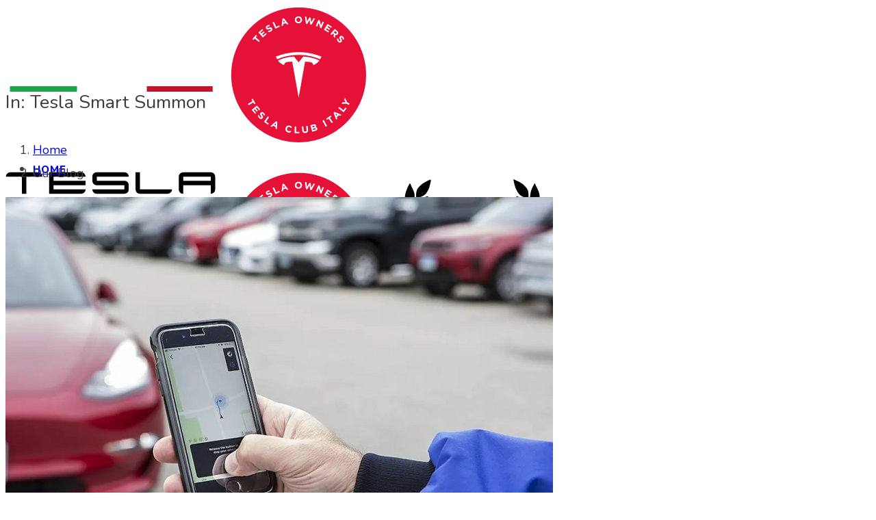

--- FILE ---
content_type: text/html; charset=UTF-8
request_url: https://www.teslaclub.it/tag/tesla-smart-summon
body_size: 13201
content:
<!doctype html>
<html lang="it-IT">

<head>
	<meta charset="UTF-8">
	<meta name="viewport" content="width=device-width, initial-scale=1.0">
	<link rel="pingback" href="https://www.teslaclub.it/xmlrpc.php" />
	<meta name='robots' content='index, follow, max-image-preview:large, max-snippet:-1, max-video-preview:-1' />
	<style>img:is([sizes="auto" i], [sizes^="auto," i]) { contain-intrinsic-size: 3000px 1500px }</style>
	
	<!-- This site is optimized with the Yoast SEO plugin v26.3 - https://yoast.com/wordpress/plugins/seo/ -->
	<title>Tesla Smart Summon Archives - Tesla Club Italy</title>
	<link rel="canonical" href="https://www.teslaclub.it/tag/tesla-smart-summon" />
	<meta property="og:locale" content="it_IT" />
	<meta property="og:type" content="article" />
	<meta property="og:title" content="Tesla Smart Summon Archives - Tesla Club Italy" />
	<meta property="og:url" content="https://www.teslaclub.it/tag/tesla-smart-summon" />
	<meta property="og:site_name" content="Tesla Club Italy" />
	<meta property="og:image" content="https://www.teslaclub.it/wp-content/uploads/2021/06/foto2TR21_teslaclubitaly..jpg" />
	<meta property="og:image:width" content="1200" />
	<meta property="og:image:height" content="800" />
	<meta property="og:image:type" content="image/jpeg" />
	<meta name="twitter:card" content="summary_large_image" />
	<meta name="twitter:site" content="@TeslaClubItaly" />
	<script type="application/ld+json" class="yoast-schema-graph">{"@context":"https://schema.org","@graph":[{"@type":"CollectionPage","@id":"https://www.teslaclub.it/tag/tesla-smart-summon","url":"https://www.teslaclub.it/tag/tesla-smart-summon","name":"Tesla Smart Summon Archives - Tesla Club Italy","isPartOf":{"@id":"https://www.teslaclub.it/#website"},"primaryImageOfPage":{"@id":"https://www.teslaclub.it/tag/tesla-smart-summon#primaryimage"},"image":{"@id":"https://www.teslaclub.it/tag/tesla-smart-summon#primaryimage"},"thumbnailUrl":"https://www.teslaclub.it/wp-content/uploads/2020/03/funzionalità-tesla-smart-summon-e-reverse-summon-1.jpg","breadcrumb":{"@id":"https://www.teslaclub.it/tag/tesla-smart-summon#breadcrumb"},"inLanguage":"it-IT"},{"@type":"ImageObject","inLanguage":"it-IT","@id":"https://www.teslaclub.it/tag/tesla-smart-summon#primaryimage","url":"https://www.teslaclub.it/wp-content/uploads/2020/03/funzionalità-tesla-smart-summon-e-reverse-summon-1.jpg","contentUrl":"https://www.teslaclub.it/wp-content/uploads/2020/03/funzionalità-tesla-smart-summon-e-reverse-summon-1.jpg","width":800,"height":526},{"@type":"BreadcrumbList","@id":"https://www.teslaclub.it/tag/tesla-smart-summon#breadcrumb","itemListElement":[{"@type":"ListItem","position":1,"name":"Home","item":"https://www.teslaclub.it/"},{"@type":"ListItem","position":2,"name":"Tesla Smart Summon"}]},{"@type":"WebSite","@id":"https://www.teslaclub.it/#website","url":"https://www.teslaclub.it/","name":"Tesla Club Italy","description":"Il 1° Club Tesla italiano","potentialAction":[{"@type":"SearchAction","target":{"@type":"EntryPoint","urlTemplate":"https://www.teslaclub.it/?s={search_term_string}"},"query-input":{"@type":"PropertyValueSpecification","valueRequired":true,"valueName":"search_term_string"}}],"inLanguage":"it-IT"}]}</script>
	<!-- / Yoast SEO plugin. -->


<link rel='dns-prefetch' href='//fonts.googleapis.com' />
<link rel="alternate" type="application/rss+xml" title="Tesla Club Italy &raquo; Feed" href="https://www.teslaclub.it/feed" />
<link rel="alternate" type="application/rss+xml" title="Tesla Club Italy &raquo; Feed dei commenti" href="https://www.teslaclub.it/comments/feed" />
<link rel="alternate" type="application/rss+xml" title="Tesla Club Italy &raquo; Tesla Smart Summon Feed del tag" href="https://www.teslaclub.it/tag/tesla-smart-summon/feed" />
<script type="text/javascript">
/* <![CDATA[ */
window._wpemojiSettings = {"baseUrl":"https:\/\/s.w.org\/images\/core\/emoji\/16.0.1\/72x72\/","ext":".png","svgUrl":"https:\/\/s.w.org\/images\/core\/emoji\/16.0.1\/svg\/","svgExt":".svg","source":{"concatemoji":"https:\/\/www.teslaclub.it\/wp-includes\/js\/wp-emoji-release.min.js?ver=6.8.3"}};
/*! This file is auto-generated */
!function(s,n){var o,i,e;function c(e){try{var t={supportTests:e,timestamp:(new Date).valueOf()};sessionStorage.setItem(o,JSON.stringify(t))}catch(e){}}function p(e,t,n){e.clearRect(0,0,e.canvas.width,e.canvas.height),e.fillText(t,0,0);var t=new Uint32Array(e.getImageData(0,0,e.canvas.width,e.canvas.height).data),a=(e.clearRect(0,0,e.canvas.width,e.canvas.height),e.fillText(n,0,0),new Uint32Array(e.getImageData(0,0,e.canvas.width,e.canvas.height).data));return t.every(function(e,t){return e===a[t]})}function u(e,t){e.clearRect(0,0,e.canvas.width,e.canvas.height),e.fillText(t,0,0);for(var n=e.getImageData(16,16,1,1),a=0;a<n.data.length;a++)if(0!==n.data[a])return!1;return!0}function f(e,t,n,a){switch(t){case"flag":return n(e,"\ud83c\udff3\ufe0f\u200d\u26a7\ufe0f","\ud83c\udff3\ufe0f\u200b\u26a7\ufe0f")?!1:!n(e,"\ud83c\udde8\ud83c\uddf6","\ud83c\udde8\u200b\ud83c\uddf6")&&!n(e,"\ud83c\udff4\udb40\udc67\udb40\udc62\udb40\udc65\udb40\udc6e\udb40\udc67\udb40\udc7f","\ud83c\udff4\u200b\udb40\udc67\u200b\udb40\udc62\u200b\udb40\udc65\u200b\udb40\udc6e\u200b\udb40\udc67\u200b\udb40\udc7f");case"emoji":return!a(e,"\ud83e\udedf")}return!1}function g(e,t,n,a){var r="undefined"!=typeof WorkerGlobalScope&&self instanceof WorkerGlobalScope?new OffscreenCanvas(300,150):s.createElement("canvas"),o=r.getContext("2d",{willReadFrequently:!0}),i=(o.textBaseline="top",o.font="600 32px Arial",{});return e.forEach(function(e){i[e]=t(o,e,n,a)}),i}function t(e){var t=s.createElement("script");t.src=e,t.defer=!0,s.head.appendChild(t)}"undefined"!=typeof Promise&&(o="wpEmojiSettingsSupports",i=["flag","emoji"],n.supports={everything:!0,everythingExceptFlag:!0},e=new Promise(function(e){s.addEventListener("DOMContentLoaded",e,{once:!0})}),new Promise(function(t){var n=function(){try{var e=JSON.parse(sessionStorage.getItem(o));if("object"==typeof e&&"number"==typeof e.timestamp&&(new Date).valueOf()<e.timestamp+604800&&"object"==typeof e.supportTests)return e.supportTests}catch(e){}return null}();if(!n){if("undefined"!=typeof Worker&&"undefined"!=typeof OffscreenCanvas&&"undefined"!=typeof URL&&URL.createObjectURL&&"undefined"!=typeof Blob)try{var e="postMessage("+g.toString()+"("+[JSON.stringify(i),f.toString(),p.toString(),u.toString()].join(",")+"));",a=new Blob([e],{type:"text/javascript"}),r=new Worker(URL.createObjectURL(a),{name:"wpTestEmojiSupports"});return void(r.onmessage=function(e){c(n=e.data),r.terminate(),t(n)})}catch(e){}c(n=g(i,f,p,u))}t(n)}).then(function(e){for(var t in e)n.supports[t]=e[t],n.supports.everything=n.supports.everything&&n.supports[t],"flag"!==t&&(n.supports.everythingExceptFlag=n.supports.everythingExceptFlag&&n.supports[t]);n.supports.everythingExceptFlag=n.supports.everythingExceptFlag&&!n.supports.flag,n.DOMReady=!1,n.readyCallback=function(){n.DOMReady=!0}}).then(function(){return e}).then(function(){var e;n.supports.everything||(n.readyCallback(),(e=n.source||{}).concatemoji?t(e.concatemoji):e.wpemoji&&e.twemoji&&(t(e.twemoji),t(e.wpemoji)))}))}((window,document),window._wpemojiSettings);
/* ]]> */
</script>
<style id='wp-emoji-styles-inline-css' type='text/css'>

	img.wp-smiley, img.emoji {
		display: inline !important;
		border: none !important;
		box-shadow: none !important;
		height: 1em !important;
		width: 1em !important;
		margin: 0 0.07em !important;
		vertical-align: -0.1em !important;
		background: none !important;
		padding: 0 !important;
	}
</style>
<link rel='stylesheet' id='wp-block-library-css' href='https://www.teslaclub.it/wp-includes/css/dist/block-library/style.min.css?ver=6.8.3' type='text/css' media='all' />
<style id='classic-theme-styles-inline-css' type='text/css'>
/*! This file is auto-generated */
.wp-block-button__link{color:#fff;background-color:#32373c;border-radius:9999px;box-shadow:none;text-decoration:none;padding:calc(.667em + 2px) calc(1.333em + 2px);font-size:1.125em}.wp-block-file__button{background:#32373c;color:#fff;text-decoration:none}
</style>
<style id='global-styles-inline-css' type='text/css'>
:root{--wp--preset--aspect-ratio--square: 1;--wp--preset--aspect-ratio--4-3: 4/3;--wp--preset--aspect-ratio--3-4: 3/4;--wp--preset--aspect-ratio--3-2: 3/2;--wp--preset--aspect-ratio--2-3: 2/3;--wp--preset--aspect-ratio--16-9: 16/9;--wp--preset--aspect-ratio--9-16: 9/16;--wp--preset--color--black: #000000;--wp--preset--color--cyan-bluish-gray: #abb8c3;--wp--preset--color--white: #ffffff;--wp--preset--color--pale-pink: #f78da7;--wp--preset--color--vivid-red: #cf2e2e;--wp--preset--color--luminous-vivid-orange: #ff6900;--wp--preset--color--luminous-vivid-amber: #fcb900;--wp--preset--color--light-green-cyan: #7bdcb5;--wp--preset--color--vivid-green-cyan: #00d084;--wp--preset--color--pale-cyan-blue: #8ed1fc;--wp--preset--color--vivid-cyan-blue: #0693e3;--wp--preset--color--vivid-purple: #9b51e0;--wp--preset--gradient--vivid-cyan-blue-to-vivid-purple: linear-gradient(135deg,rgba(6,147,227,1) 0%,rgb(155,81,224) 100%);--wp--preset--gradient--light-green-cyan-to-vivid-green-cyan: linear-gradient(135deg,rgb(122,220,180) 0%,rgb(0,208,130) 100%);--wp--preset--gradient--luminous-vivid-amber-to-luminous-vivid-orange: linear-gradient(135deg,rgba(252,185,0,1) 0%,rgba(255,105,0,1) 100%);--wp--preset--gradient--luminous-vivid-orange-to-vivid-red: linear-gradient(135deg,rgba(255,105,0,1) 0%,rgb(207,46,46) 100%);--wp--preset--gradient--very-light-gray-to-cyan-bluish-gray: linear-gradient(135deg,rgb(238,238,238) 0%,rgb(169,184,195) 100%);--wp--preset--gradient--cool-to-warm-spectrum: linear-gradient(135deg,rgb(74,234,220) 0%,rgb(151,120,209) 20%,rgb(207,42,186) 40%,rgb(238,44,130) 60%,rgb(251,105,98) 80%,rgb(254,248,76) 100%);--wp--preset--gradient--blush-light-purple: linear-gradient(135deg,rgb(255,206,236) 0%,rgb(152,150,240) 100%);--wp--preset--gradient--blush-bordeaux: linear-gradient(135deg,rgb(254,205,165) 0%,rgb(254,45,45) 50%,rgb(107,0,62) 100%);--wp--preset--gradient--luminous-dusk: linear-gradient(135deg,rgb(255,203,112) 0%,rgb(199,81,192) 50%,rgb(65,88,208) 100%);--wp--preset--gradient--pale-ocean: linear-gradient(135deg,rgb(255,245,203) 0%,rgb(182,227,212) 50%,rgb(51,167,181) 100%);--wp--preset--gradient--electric-grass: linear-gradient(135deg,rgb(202,248,128) 0%,rgb(113,206,126) 100%);--wp--preset--gradient--midnight: linear-gradient(135deg,rgb(2,3,129) 0%,rgb(40,116,252) 100%);--wp--preset--font-size--small: 13px;--wp--preset--font-size--medium: 20px;--wp--preset--font-size--large: 36px;--wp--preset--font-size--x-large: 42px;--wp--preset--spacing--20: 0.44rem;--wp--preset--spacing--30: 0.67rem;--wp--preset--spacing--40: 1rem;--wp--preset--spacing--50: 1.5rem;--wp--preset--spacing--60: 2.25rem;--wp--preset--spacing--70: 3.38rem;--wp--preset--spacing--80: 5.06rem;--wp--preset--shadow--natural: 6px 6px 9px rgba(0, 0, 0, 0.2);--wp--preset--shadow--deep: 12px 12px 50px rgba(0, 0, 0, 0.4);--wp--preset--shadow--sharp: 6px 6px 0px rgba(0, 0, 0, 0.2);--wp--preset--shadow--outlined: 6px 6px 0px -3px rgba(255, 255, 255, 1), 6px 6px rgba(0, 0, 0, 1);--wp--preset--shadow--crisp: 6px 6px 0px rgba(0, 0, 0, 1);}:where(.is-layout-flex){gap: 0.5em;}:where(.is-layout-grid){gap: 0.5em;}body .is-layout-flex{display: flex;}.is-layout-flex{flex-wrap: wrap;align-items: center;}.is-layout-flex > :is(*, div){margin: 0;}body .is-layout-grid{display: grid;}.is-layout-grid > :is(*, div){margin: 0;}:where(.wp-block-columns.is-layout-flex){gap: 2em;}:where(.wp-block-columns.is-layout-grid){gap: 2em;}:where(.wp-block-post-template.is-layout-flex){gap: 1.25em;}:where(.wp-block-post-template.is-layout-grid){gap: 1.25em;}.has-black-color{color: var(--wp--preset--color--black) !important;}.has-cyan-bluish-gray-color{color: var(--wp--preset--color--cyan-bluish-gray) !important;}.has-white-color{color: var(--wp--preset--color--white) !important;}.has-pale-pink-color{color: var(--wp--preset--color--pale-pink) !important;}.has-vivid-red-color{color: var(--wp--preset--color--vivid-red) !important;}.has-luminous-vivid-orange-color{color: var(--wp--preset--color--luminous-vivid-orange) !important;}.has-luminous-vivid-amber-color{color: var(--wp--preset--color--luminous-vivid-amber) !important;}.has-light-green-cyan-color{color: var(--wp--preset--color--light-green-cyan) !important;}.has-vivid-green-cyan-color{color: var(--wp--preset--color--vivid-green-cyan) !important;}.has-pale-cyan-blue-color{color: var(--wp--preset--color--pale-cyan-blue) !important;}.has-vivid-cyan-blue-color{color: var(--wp--preset--color--vivid-cyan-blue) !important;}.has-vivid-purple-color{color: var(--wp--preset--color--vivid-purple) !important;}.has-black-background-color{background-color: var(--wp--preset--color--black) !important;}.has-cyan-bluish-gray-background-color{background-color: var(--wp--preset--color--cyan-bluish-gray) !important;}.has-white-background-color{background-color: var(--wp--preset--color--white) !important;}.has-pale-pink-background-color{background-color: var(--wp--preset--color--pale-pink) !important;}.has-vivid-red-background-color{background-color: var(--wp--preset--color--vivid-red) !important;}.has-luminous-vivid-orange-background-color{background-color: var(--wp--preset--color--luminous-vivid-orange) !important;}.has-luminous-vivid-amber-background-color{background-color: var(--wp--preset--color--luminous-vivid-amber) !important;}.has-light-green-cyan-background-color{background-color: var(--wp--preset--color--light-green-cyan) !important;}.has-vivid-green-cyan-background-color{background-color: var(--wp--preset--color--vivid-green-cyan) !important;}.has-pale-cyan-blue-background-color{background-color: var(--wp--preset--color--pale-cyan-blue) !important;}.has-vivid-cyan-blue-background-color{background-color: var(--wp--preset--color--vivid-cyan-blue) !important;}.has-vivid-purple-background-color{background-color: var(--wp--preset--color--vivid-purple) !important;}.has-black-border-color{border-color: var(--wp--preset--color--black) !important;}.has-cyan-bluish-gray-border-color{border-color: var(--wp--preset--color--cyan-bluish-gray) !important;}.has-white-border-color{border-color: var(--wp--preset--color--white) !important;}.has-pale-pink-border-color{border-color: var(--wp--preset--color--pale-pink) !important;}.has-vivid-red-border-color{border-color: var(--wp--preset--color--vivid-red) !important;}.has-luminous-vivid-orange-border-color{border-color: var(--wp--preset--color--luminous-vivid-orange) !important;}.has-luminous-vivid-amber-border-color{border-color: var(--wp--preset--color--luminous-vivid-amber) !important;}.has-light-green-cyan-border-color{border-color: var(--wp--preset--color--light-green-cyan) !important;}.has-vivid-green-cyan-border-color{border-color: var(--wp--preset--color--vivid-green-cyan) !important;}.has-pale-cyan-blue-border-color{border-color: var(--wp--preset--color--pale-cyan-blue) !important;}.has-vivid-cyan-blue-border-color{border-color: var(--wp--preset--color--vivid-cyan-blue) !important;}.has-vivid-purple-border-color{border-color: var(--wp--preset--color--vivid-purple) !important;}.has-vivid-cyan-blue-to-vivid-purple-gradient-background{background: var(--wp--preset--gradient--vivid-cyan-blue-to-vivid-purple) !important;}.has-light-green-cyan-to-vivid-green-cyan-gradient-background{background: var(--wp--preset--gradient--light-green-cyan-to-vivid-green-cyan) !important;}.has-luminous-vivid-amber-to-luminous-vivid-orange-gradient-background{background: var(--wp--preset--gradient--luminous-vivid-amber-to-luminous-vivid-orange) !important;}.has-luminous-vivid-orange-to-vivid-red-gradient-background{background: var(--wp--preset--gradient--luminous-vivid-orange-to-vivid-red) !important;}.has-very-light-gray-to-cyan-bluish-gray-gradient-background{background: var(--wp--preset--gradient--very-light-gray-to-cyan-bluish-gray) !important;}.has-cool-to-warm-spectrum-gradient-background{background: var(--wp--preset--gradient--cool-to-warm-spectrum) !important;}.has-blush-light-purple-gradient-background{background: var(--wp--preset--gradient--blush-light-purple) !important;}.has-blush-bordeaux-gradient-background{background: var(--wp--preset--gradient--blush-bordeaux) !important;}.has-luminous-dusk-gradient-background{background: var(--wp--preset--gradient--luminous-dusk) !important;}.has-pale-ocean-gradient-background{background: var(--wp--preset--gradient--pale-ocean) !important;}.has-electric-grass-gradient-background{background: var(--wp--preset--gradient--electric-grass) !important;}.has-midnight-gradient-background{background: var(--wp--preset--gradient--midnight) !important;}.has-small-font-size{font-size: var(--wp--preset--font-size--small) !important;}.has-medium-font-size{font-size: var(--wp--preset--font-size--medium) !important;}.has-large-font-size{font-size: var(--wp--preset--font-size--large) !important;}.has-x-large-font-size{font-size: var(--wp--preset--font-size--x-large) !important;}
:where(.wp-block-post-template.is-layout-flex){gap: 1.25em;}:where(.wp-block-post-template.is-layout-grid){gap: 1.25em;}
:where(.wp-block-columns.is-layout-flex){gap: 2em;}:where(.wp-block-columns.is-layout-grid){gap: 2em;}
:root :where(.wp-block-pullquote){font-size: 1.5em;line-height: 1.6;}
</style>
<link rel='stylesheet' id='SFSIPLUSmainCss-css' href='https://www.teslaclub.it/wp-content/plugins/ultimate-social-media-plus/css/sfsi-style.css?ver=3.7.1' type='text/css' media='all' />
<link rel='stylesheet' id='ebor-body-font-css' href='https://fonts.googleapis.com/css2?family=Nunito%3Aital%2Cwght%400%2C200..1000%3B1%2C200..1000&#038;ver=6.8.3' type='text/css' media='all' />
<link rel='stylesheet' id='ebor-heading-font-css' href='https://fonts.googleapis.com/css?family=Raleway%3A100%2C400%2C300%2C500%2C600%2C700&#038;ver=6.8.3' type='text/css' media='all' />
<link rel='stylesheet' id='ebor-lato-font-css' href='https://fonts.googleapis.com/css?family=Lato%3A300%2C400&#038;ver=2.1.4' type='text/css' media='all' />
<link rel='stylesheet' id='ebor-bootstrap-css' href='https://www.teslaclub.it/wp-content/themes/foundry/style/css/bootstrap.css?ver=2.1.4' type='text/css' media='all' />
<link rel='stylesheet' id='ebor-plugins-css' href='https://www.teslaclub.it/wp-content/themes/foundry/style/css/plugins.css?ver=2.1.4' type='text/css' media='all' />
<link rel='stylesheet' id='ebor-fonts-css' href='https://www.teslaclub.it/wp-content/themes/foundry/style/css/fonts.css?ver=2.1.4' type='text/css' media='all' />
<link rel='stylesheet' id='ebor-theme-styles-css' href='https://www.teslaclub.it/wp-content/themes/foundry/style/css/theme.css?ver=2.1.4' type='text/css' media='all' />
<link rel='stylesheet' id='ebor-style-css' href='https://www.teslaclub.it/wp-content/themes/foundry/style.css?ver=2.1.4' type='text/css' media='all' />
<style id='ebor-style-inline-css' type='text/css'>

			.nav-bar {
				height: 89px;
				max-height: 89px;
				line-height: 87px;	
			}
			.nav-bar > .module.left > a {
				height: 89px;
			}
			@media all and ( min-width: 992px ){
				.nav-bar .module, .nav-bar .module-group {
					height: 89px;
				}
			}
			.widget-handle .cart .label {
				top: 15px;
			}
			.module.widget-handle.mobile-toggle {
				line-height: 87px;	
				max-height: 89px;
			}
			.module-group.right .module.left:first-child {
				padding-right: 32px;
			}
			.menu > li ul {
				width: 228px;
			}
			.mega-menu > li {
				width: 228px !important;
			}
		body {
color: #3d3d3d !important;
  font-family: 'Nunito', sans-serif !important;
  font-size: 18px !important;
  font-style: normal !important;
  font-weight: 400 !important;
  line-height: 1.9 !important;
}

.image-tile {
    height: 0;
    padding-top: 100%;
    position: relative;
    overflow: hidden;
}

.image-tile img {
    position: absolute;
    top: 0;
    left: 0;
}

.image-xxs {
  max-height: 90px;
}

.fade-1-4 {
  opacity: 1;
}

.menu li a {
    font-size: 15px;
    text-transform: uppercase;
    font-weight: 800;
    letter-spacing: 1px;
    opacity: 1 !important;
}

.menu li a:hover {
    opacity: 1 !important;
}

.menu > li ul {
    width: 250px;
}


</style>
<script type="text/javascript" src="https://www.teslaclub.it/wp-includes/js/jquery/jquery.min.js?ver=3.7.1" id="jquery-core-js"></script>
<script type="text/javascript" src="https://www.teslaclub.it/wp-includes/js/jquery/jquery-migrate.min.js?ver=3.4.1" id="jquery-migrate-js"></script>
<script></script><link rel="https://api.w.org/" href="https://www.teslaclub.it/wp-json/" /><link rel="alternate" title="JSON" type="application/json" href="https://www.teslaclub.it/wp-json/wp/v2/tags/997" /><link rel="EditURI" type="application/rsd+xml" title="RSD" href="https://www.teslaclub.it/xmlrpc.php?rsd" />
<meta name="generator" content="WordPress 6.8.3" />
	<link rel="preconnect" href="https://fonts.googleapis.com">
	<link rel="preconnect" href="https://fonts.gstatic.com">
	<link href='https://fonts.googleapis.com/css2?display=swap&family=Nunito&family=Sarpanch' rel='stylesheet'>	<script>
		window.addEventListener("sfsi_plus_functions_loaded", function() {
			var body = document.getElementsByTagName('body')[0];
			// console.log(body);
			body.classList.add("sfsi_plus_3.53");
		})
		// window.addEventListener('sfsi_plus_functions_loaded',function(e) {
		// 	jQuery("body").addClass("sfsi_plus_3.53")
		// });
		jQuery(document).ready(function(e) {
			jQuery("body").addClass("sfsi_plus_3.53")
		});

		function sfsi_plus_processfurther(ref) {
			var feed_id = '[base64]';
			var feedtype = 8;
			var email = jQuery(ref).find('input[name="email"]').val();
			var filter = /^(([^<>()[\]\\.,;:\s@\"]+(\.[^<>()[\]\\.,;:\s@\"]+)*)|(\".+\"))@((\[[0-9]{1,3}\.[0-9]{1,3}\.[0-9]{1,3}\.[0-9]{1,3}\])|(([a-zA-Z\-0-9]+\.)+[a-zA-Z]{2,}))$/;
			if ((email != "Enter your email") && (filter.test(email))) {
				if (feedtype == "8") {
					var url = "https://api.follow.it/subscription-form/" + feed_id + "/" + feedtype;
					window.open(url, "popupwindow", "scrollbars=yes,width=1080,height=760");
					return true;
				}
			} else {
				alert("Please enter email address");
				jQuery(ref).find('input[name="email"]').focus();
				return false;
			}
		}
	</script>
	<style>
		.sfsi_plus_subscribe_Popinner {
			width: 100% !important;
			height: auto !important;
			border: 1px solid #b5b5b5 !important;
			padding: 18px 0px !important;
			background-color: #ffffff !important;
		}

		.sfsi_plus_subscribe_Popinner form {
			margin: 0 20px !important;
		}

		.sfsi_plus_subscribe_Popinner h5 {
			font-family: Helvetica,Arial,sans-serif !important;

			font-weight: bold !important;
			color: #000000 !important;
			font-size: 16px !important;
			text-align: center !important;
			margin: 0 0 10px !important;
			padding: 0 !important;
		}

		.sfsi_plus_subscription_form_field {
			margin: 5px 0 !important;
			width: 100% !important;
			display: inline-flex;
			display: -webkit-inline-flex;
		}

		.sfsi_plus_subscription_form_field input {
			width: 100% !important;
			padding: 10px 0px !important;
		}

		.sfsi_plus_subscribe_Popinner input[type=email] {
			font-family: Helvetica,Arial,sans-serif !important;

			font-style: normal !important;
			color:  !important;
			font-size: 14px !important;
			text-align: center !important;
		}

		.sfsi_plus_subscribe_Popinner input[type=email]::-webkit-input-placeholder {
			font-family: Helvetica,Arial,sans-serif !important;

			font-style: normal !important;
			color:  !important;
			font-size: 14px !important;
			text-align: center !important;
		}

		.sfsi_plus_subscribe_Popinner input[type=email]:-moz-placeholder {
			/* Firefox 18- */
			font-family: Helvetica,Arial,sans-serif !important;

			font-style: normal !important;
			color:  !important;
			font-size: 14px !important;
			text-align: center !important;
		}

		.sfsi_plus_subscribe_Popinner input[type=email]::-moz-placeholder {
			/* Firefox 19+ */
			font-family: Helvetica,Arial,sans-serif !important;

			font-style: normal !important;
			color:  !important;
			font-size: 14px !important;
			text-align: center !important;
		}

		.sfsi_plus_subscribe_Popinner input[type=email]:-ms-input-placeholder {
			font-family: Helvetica,Arial,sans-serif !important;

			font-style: normal !important;
			color:  !important;
			font-size: 14px !important;
			text-align: center !important;
		}

		.sfsi_plus_subscribe_Popinner input[type=submit] {
			font-family: Helvetica,Arial,sans-serif !important;

			font-weight: bold !important;
			color: #000000 !important;
			font-size: 16px !important;
			text-align: center !important;
			background-color: #dedede !important;
		}
	</style>
	<meta name="follow.[base64]" content="kllz9N96x7kEMsdu0px4"/><script id="Cookiebot" src="https://consent.cookiebot.com/uc.js" data-cbid="41de0edf-311e-41a9-aae1-8a329731b74e" data-blockingmode="auto" type="text/javascript"></script>
<!-- TrustBox script -->
<script type="text/javascript" src="//widget.trustpilot.com/bootstrap/v5/tp.widget.bootstrap.min.js" async></script>
<!-- End TrustBox script --><style type="text/css">.recentcomments a{display:inline !important;padding:0 !important;margin:0 !important;}</style><meta name="generator" content="Powered by WPBakery Page Builder - drag and drop page builder for WordPress."/>
<link rel="icon" href="https://www.teslaclub.it/wp-content/uploads/2020/06/cropped-favicon-TCI-60x60.png" sizes="32x32" />
<link rel="icon" href="https://www.teslaclub.it/wp-content/uploads/2020/06/cropped-favicon-TCI-300x300.png" sizes="192x192" />
<link rel="apple-touch-icon" href="https://www.teslaclub.it/wp-content/uploads/2020/06/cropped-favicon-TCI-300x300.png" />
<meta name="msapplication-TileImage" content="https://www.teslaclub.it/wp-content/uploads/2020/06/cropped-favicon-TCI-300x300.png" />
	<style id="egf-frontend-styles" type="text/css">
		p {color: #3d3d3d!important;font-family: 'Nunito', sans-serif!important;font-size: 18px!important;font-style: normal!important;font-weight: 400!important;line-height: 1.9!important;} h1 {font-family: 'Sarpanch', sans-serif!important;font-size: 55px!important;font-style: normal!important;font-weight: 400!important;line-height: 1.4!important;} h5 {font-family: 'Nunito', sans-serif!important;font-size: 20px!important;font-style: normal!important;font-weight: 400!important;line-height: 1.5!important;} h4 {font-family: 'Nunito', sans-serif!important;font-size: 24px!important;font-style: normal!important;font-weight: 400!important;line-height: 1.3!important;} h2 {font-family: 'Nunito', sans-serif!important;font-size: 35px!important;font-style: normal!important;font-weight: 400!important;} h3 {font-family: 'Nunito', sans-serif!important;font-size: 27px!important;font-style: normal!important;font-weight: 400!important;} h6 {font-family: 'Nunito', sans-serif!important;font-style: normal!important;font-weight: 400!important;} 	</style>
	<noscript><style> .wpb_animate_when_almost_visible { opacity: 1; }</style></noscript></head>

<body class="archive tag tag-tesla-smart-summon tag-997 wp-theme-foundry sfsi_plus_actvite_theme_default custom-forms normal-layout parallax-3d btn-regular wpb-js-composer js-comp-ver-8.6.1 vc_responsive">


<div class="nav-container">
    <nav class="transparent absolute" >
        <div class="nav-bar">
        
            <div class="module left">
                <a href="https://www.teslaclub.it/">
                    <img class="logo logo-light" alt="Tesla Club Italy" src="https://www.teslaclub.it/wp-content/uploads/2021/01/Logo-TeslaClubItaly-bianco-2010.png" />
                    <img class="logo logo-dark" alt="Tesla Club Italy" src="https://www.teslaclub.it/wp-content/uploads/2021/01/Logo-TeslaClubItaly-nero-2010.png" />
                </a>
            </div>
            
            <div class="module widget-handle mobile-toggle right visible-sm visible-xs">
                <i class="ti-menu"></i>
            </div>
            
            <div class="module-group right">
            
                <div class="module left">
                    <ul id="menu-menu-teslaitalia-it" class="menu"><li id="menu-item-1033" class="menu-item menu-item-type-post_type menu-item-object-page menu-item-home menu-item-1033"><a href="https://www.teslaclub.it/">HOME</a></li>
<li id="menu-item-5137" class="menu-item menu-item-type-custom menu-item-object-custom menu-item-has-children menu-item-5137 has-dropdown"><a href="#">CHI SIAMO</a>
<ul role="menu" class=" subnav">
	<li id="menu-item-1843" class="menu-item menu-item-type-post_type menu-item-object-page menu-item-1843"><a href="https://www.teslaclub.it/chi-siamo">CHI SIAMO</a></li>
	<li id="menu-item-1036" class="menu-item menu-item-type-post_type menu-item-object-page menu-item-1036"><a href="https://www.teslaclub.it/contatti">CONTATTI</a></li>
	<li id="menu-item-6469" class="menu-item menu-item-type-post_type menu-item-object-page menu-item-6469"><a href="https://www.teslaclub.it/i-nostri-gruppi-e-canali-di-comunicazione">INTERAGIAMO!</a></li>
	<li id="menu-item-4341" class="menu-item menu-item-type-post_type menu-item-object-page menu-item-4341"><a href="https://www.teslaclub.it/dicono-di-noi">DICONO DI NOI</a></li>
	<li id="menu-item-4764" class="menu-item menu-item-type-post_type menu-item-object-page menu-item-4764"><a href="https://www.teslaclub.it/dicono-di-tesla">DICONO DI TESLA</a></li>
	<li id="menu-item-1570" class="menu-item menu-item-type-post_type menu-item-object-page menu-item-1570"><a href="https://www.teslaclub.it/la-newsletter">NEWSLETTER</a></li>
	<li id="menu-item-4657" class="menu-item menu-item-type-post_type menu-item-object-page menu-item-4657"><a href="https://www.teslaclub.it/rassegna-stampa">RASSEGNA STAMPA</a></li>
	<li id="menu-item-1136" class="menu-item menu-item-type-post_type menu-item-object-page menu-item-1136"><a href="https://www.teslaclub.it/note-legali">NOTE LEGALI</a></li>
</ul>
</li>
<li id="menu-item-11908" class="menu-item menu-item-type-post_type menu-item-object-page menu-item-has-children menu-item-11908 has-dropdown"><a href="https://www.teslaclub.it/iscrizione">ISCRIZIONE</a>
<ul role="menu" class=" subnav">
	<li id="menu-item-11909" class="menu-item menu-item-type-post_type menu-item-object-page menu-item-11909"><a href="https://www.teslaclub.it/iscrizione">Iscrizione e FAQ</a></li>
	<li id="menu-item-4620" class="menu-item menu-item-type-post_type menu-item-object-page menu-item-4620"><a href="https://www.teslaclub.it/lo-statuto">STATUTO</a></li>
	<li id="menu-item-11539" class="menu-item menu-item-type-post_type menu-item-object-page menu-item-11539"><a href="https://www.teslaclub.it/convenzioni">CONVENZIONI</a></li>
</ul>
</li>
<li id="menu-item-13195" class="menu-item menu-item-type-custom menu-item-object-custom menu-item-13195"><a href="https://teslaclub.it/marte/">MARTE</a></li>
<li id="menu-item-3203" class="menu-item menu-item-type-post_type menu-item-object-page menu-item-3203"><a href="https://www.teslaclub.it/eventi-e-raduni">EVENTI</a></li>
<li id="menu-item-1034" class="menu-item menu-item-type-post_type menu-item-object-page menu-item-1034"><a href="https://www.teslaclub.it/sponsor">SPONSOR</a></li>
<li id="menu-item-1032" class="menu-item menu-item-type-post_type menu-item-object-page current_page_parent menu-item-1032"><a href="https://www.teslaclub.it/blog">NEWS</a></li>
<li id="menu-item-12346" class="menu-item menu-item-type-custom menu-item-object-custom menu-item-12346"><a href="https://shop.teslaclub.it">SHOP</a></li>
</ul>                </div>
				
				<div class="module widget-handle left">
    <ul class="list-inline social-list">
    	<li>
					      <a href="https://www.facebook.com/tesla.club.italy/" target="_blank">
						      <i class="ti-facebook"></i>
					      </a>
					  </li><li>
					      <a href="https://twitter.com/teslaclubitaly" target="_blank">
						      <i class="ti-twitter"></i>
					      </a>
					  </li><li>
					      <a href="https://www.linkedin.com/company/teslaclubitaly/" target="_blank">
						      <i class="ti-linkedin"></i>
					      </a>
					  </li><li>
					      <a href="https://www.youtube.com/c/TeslaClubItaly" target="_blank">
						      <i class="ti-youtube"></i>
					      </a>
					  </li><li>
					      <a href="https://www.instagram.com/tesla.club.italy/" target="_blank">
						      <i class="ti-instagram"></i>
					      </a>
					  </li>    </ul>
</div><div class="module widget-handle search-widget-handle left">
    <div class="search">
        <i class="ti-search"></i>
        <span class="title">Search Site</span>
    </div>
    <div class="function">
        <form class="search-form" method="get" id="searchform" action="https://www.teslaclub.it/">
	<input type="text" id="s2" class="mb0" name="s" placeholder="Type here" />
</form>    </div>
</div>                
            </div>

        </div>
    </nav>
</div>
<div class="main-container"><section class="page-title page-title-3 bg-secondary">
				<div class="container">
				    <div class="row">
				    
				        <div class="col-sm-12 text-center">
				            <h3 class="uppercase mb0">
				            	 In: Tesla Smart Summon
				            </h3>
				        </div>
				    </div>
				</div>
				<ol class="breadcrumb breadcrumb-2"><li><a href="https://www.teslaclub.it/" class="home-link" rel="home">Home</a></li><li class="active">Our Blog</li></ol>
			</section>
		<section class="bg-secondary">
    <div class="container">
    
        <div class="col-md-9">
        
            <div class="row masonry-loader">
    <div class="col-sm-12 text-center">
        <div class="spinner"></div>
    </div>
</div>            
            <div class="row masonry masonryFlyIn mb40">
                
<div class="col-sm-6 post-snippet masonry-item">

    <a href="https://www.teslaclub.it/reverse-summon-tesla-che-si-parcheggiano-da-sole.html">
    <img width="800" height="526" src="https://www.teslaclub.it/wp-content/uploads/2020/03/funzionalità-tesla-smart-summon-e-reverse-summon-1.jpg" class="mb24 wp-post-image" alt="" decoding="async" fetchpriority="high" srcset="https://www.teslaclub.it/wp-content/uploads/2020/03/funzionalità-tesla-smart-summon-e-reverse-summon-1.jpg 800w, https://www.teslaclub.it/wp-content/uploads/2020/03/funzionalità-tesla-smart-summon-e-reverse-summon-1-300x197.jpg 300w, https://www.teslaclub.it/wp-content/uploads/2020/03/funzionalità-tesla-smart-summon-e-reverse-summon-1-768x505.jpg 768w" sizes="(max-width: 800px) 100vw, 800px" /></a>    
    	    <div class="inner">
	    
	        <a href="https://www.teslaclub.it/reverse-summon-tesla-che-si-parcheggiano-da-sole.html">
	            <h5 class="mb0">Reverse Summon: Tesla che si parcheggiano da sole</h5><span class="inline-block mb16">11 Marzo 2020</span>	        </a>
	        
	        <hr>
	        
	        <p>KITT, vieni a prendermi! Chi, anche tra coloro che non sono mai stati fan di Supercar e Michael Knight, non ha&#8230;</p>
	        
	        <a class="btn btn-sm" href="https://www.teslaclub.it/reverse-summon-tesla-che-si-parcheggiano-da-sole.html">Read More</a>
	        
	        
<ul class="tags pull-right">
    <li>
        <a class="btn btn-sm btn-icon" target="_blank" href="https://twitter.com/share?url=https://www.teslaclub.it/reverse-summon-tesla-che-si-parcheggiano-da-sole.html" onClick="return ebor_tweet_7360()">
            <i class="ti-twitter-alt"></i>
        </a>
    </li>
    <li>
        <a class="btn btn-sm btn-icon" target="_blank" href="https://www.facebook.com/share.php?u=https://www.teslaclub.it/reverse-summon-tesla-che-si-parcheggiano-da-sole.html" onClick="return ebor_fb_like_7360()">
            <i class="ti-facebook"></i>
        </a>
    </li>
    <li>
        <a class="btn btn-sm btn-icon" target="_blank" href="https://pinterest.com/pin/create/button/?url=https://www.teslaclub.it/reverse-summon-tesla-che-si-parcheggiano-da-sole.html" onClick="return ebor_pin_7360()">
            <i class="ti-pinterest"></i>
        </a>
    </li>
</ul>

<script type="text/javascript">
	function ebor_fb_like_7360() {
		window.open('http://www.facebook.com/sharer.php?u=https://www.teslaclub.it/reverse-summon-tesla-che-si-parcheggiano-da-sole.html&t=reverse-summon-tesla-che-si-parcheggiano-da-sole','sharer','toolbar=0,status=0,width=626,height=436');
		return false;
	}
	function ebor_tweet_7360() {
		window.open('https://twitter.com/share?url=https://www.teslaclub.it/reverse-summon-tesla-che-si-parcheggiano-da-sole.html&t=reverse-summon-tesla-che-si-parcheggiano-da-sole','sharer','toolbar=0,status=0,width=626,height=436');
		return false;
	}
	function ebor_pin_7360() {
		window.open('http://pinterest.com/pin/create/button/?url=https://www.teslaclub.it/reverse-summon-tesla-che-si-parcheggiano-da-sole.html&media=https://www.teslaclub.it/wp-content/uploads/2020/03/funzionalità-tesla-smart-summon-e-reverse-summon-1.jpg&description=reverse-summon-tesla-che-si-parcheggiano-da-sole','sharer','toolbar=0,status=0,width=626,height=436');
		return false;
	}
</script>	        
	    </div>
	    
</div>
<div class="col-sm-6 post-snippet masonry-item">

    <a href="https://www.teslaclub.it/tesla-autopilot-presto-permesso-anche-in-europa.html">
    <img width="950" height="633" src="https://www.teslaclub.it/wp-content/uploads/2019/10/guida-autonoma-tesla-presto-anche-in-europa-foto-forbes.jpg" class="mb24 wp-post-image" alt="" decoding="async" srcset="https://www.teslaclub.it/wp-content/uploads/2019/10/guida-autonoma-tesla-presto-anche-in-europa-foto-forbes.jpg 950w, https://www.teslaclub.it/wp-content/uploads/2019/10/guida-autonoma-tesla-presto-anche-in-europa-foto-forbes-300x200.jpg 300w, https://www.teslaclub.it/wp-content/uploads/2019/10/guida-autonoma-tesla-presto-anche-in-europa-foto-forbes-768x512.jpg 768w, https://www.teslaclub.it/wp-content/uploads/2019/10/guida-autonoma-tesla-presto-anche-in-europa-foto-forbes-600x400.jpg 600w" sizes="(max-width: 950px) 100vw, 950px" /></a>    
    	    <div class="inner">
	    
	        <a href="https://www.teslaclub.it/tesla-autopilot-presto-permesso-anche-in-europa.html">
	            <h5 class="mb0">Tesla Autopilot: presto permesso anche in Europa?</h5><span class="inline-block mb16">30 Ottobre 2019</span>	        </a>
	        
	        <hr>
	        
	        <p>Le funzionalità complete dell&#8217;Autopilot Tesla e tutte le funzioni di guida autonoma come lo Smart Summon potrebbero essere finalmente utilizzate appieno&#8230;</p>
	        
	        <a class="btn btn-sm" href="https://www.teslaclub.it/tesla-autopilot-presto-permesso-anche-in-europa.html">Read More</a>
	        
	        
<ul class="tags pull-right">
    <li>
        <a class="btn btn-sm btn-icon" target="_blank" href="https://twitter.com/share?url=https://www.teslaclub.it/tesla-autopilot-presto-permesso-anche-in-europa.html" onClick="return ebor_tweet_6913()">
            <i class="ti-twitter-alt"></i>
        </a>
    </li>
    <li>
        <a class="btn btn-sm btn-icon" target="_blank" href="https://www.facebook.com/share.php?u=https://www.teslaclub.it/tesla-autopilot-presto-permesso-anche-in-europa.html" onClick="return ebor_fb_like_6913()">
            <i class="ti-facebook"></i>
        </a>
    </li>
    <li>
        <a class="btn btn-sm btn-icon" target="_blank" href="https://pinterest.com/pin/create/button/?url=https://www.teslaclub.it/tesla-autopilot-presto-permesso-anche-in-europa.html" onClick="return ebor_pin_6913()">
            <i class="ti-pinterest"></i>
        </a>
    </li>
</ul>

<script type="text/javascript">
	function ebor_fb_like_6913() {
		window.open('http://www.facebook.com/sharer.php?u=https://www.teslaclub.it/tesla-autopilot-presto-permesso-anche-in-europa.html&t=tesla-autopilot-presto-permesso-anche-in-europa','sharer','toolbar=0,status=0,width=626,height=436');
		return false;
	}
	function ebor_tweet_6913() {
		window.open('https://twitter.com/share?url=https://www.teslaclub.it/tesla-autopilot-presto-permesso-anche-in-europa.html&t=tesla-autopilot-presto-permesso-anche-in-europa','sharer','toolbar=0,status=0,width=626,height=436');
		return false;
	}
	function ebor_pin_6913() {
		window.open('http://pinterest.com/pin/create/button/?url=https://www.teslaclub.it/tesla-autopilot-presto-permesso-anche-in-europa.html&media=https://www.teslaclub.it/wp-content/uploads/2019/10/guida-autonoma-tesla-presto-anche-in-europa-foto-forbes.jpg&description=tesla-autopilot-presto-permesso-anche-in-europa','sharer','toolbar=0,status=0,width=626,height=436');
		return false;
	}
</script>	        
	    </div>
	    
</div>            </div>

            <div class="row">
                            </div>
            
        </div>
        
        <div class="col-md-3 hidden-sm">
	<div id="search-4" class="widget widget_search"><h6 class="title">Cerca su Tesla Club Italy</h6><hr /><form class="search-form" method="get" id="searchform" action="https://www.teslaclub.it/">
	<input type="text" id="s2" class="mb0" name="s" placeholder="Type here" />
</form></div>
		<div id="recent-posts-3" class="widget widget_recent_entries">
		<h6 class="title">Ultimi articoli</h6><hr />
		<ul>
											<li>
					<a href="https://www.teslaclub.it/autonomia-energetica-e-innovazione-lesperienza-di-gmt-project-con-tesla-powerwall.html">Autonomia energetica e innovazione: l’esperienza di GMT Project con Tesla Powerwall</a>
											<span class="post-date">17 Novembre 2025</span>
									</li>
											<li>
					<a href="https://www.teslaclub.it/cnick-e-gold-sponsor-del-tesla-club-italy.html">Cnick è Gold Sponsor del Tesla Club Italy</a>
											<span class="post-date">6 Ottobre 2025</span>
									</li>
											<li>
					<a href="https://www.teslaclub.it/elettroassicurazioni-com-e-gold-sponsor-del-tesla-club-italy.html">ElettroAssicurazioni.com è Gold Sponsor del Tesla Club Italy</a>
											<span class="post-date">15 Settembre 2025</span>
									</li>
											<li>
					<a href="https://www.teslaclub.it/primo-soccorso-e-defibrillatori-tesla-club-italy-avvia-la-formazione-e-sensibilizzazione-per-gli-associati-ricordando-sammy-basso.html">Primo soccorso e defibrillatori: Tesla Club Italy avvia la formazione e sensibilizzazione per gli associati, ricordando Sammy Basso</a>
											<span class="post-date">2 Agosto 2025</span>
									</li>
					</ul>

		</div><div id="views-2" class="widget widget_views"><h6 class="title">Articoli più letti</h6><hr /><ul>
<li><a href="https://www.teslaclub.it/il-prezzo-della-tesla-model-3.html"  title="Il prezzo della Tesla Model 3">Il prezzo della Tesla Model 3</a> - 290.015 views</li><li><a href="https://www.teslaclub.it/ci-siamo-ecco-i-prezzi-italiani-per-la-tesla-model-s.html"  title="Ci siamo! Ecco i prezzi italiani per la Tesla Model S">Ci siamo! Ecco i prezzi italiani per la Tesla Model S</a> - 83.199 views</li><li><a href="https://www.teslaclub.it/le-auto-elettriche-sono-esenti-dal-bollo.html"  title="Le auto elettriche sono esenti dal bollo?">Le auto elettriche sono esenti dal bollo?</a> - 54.956 views</li><li><a href="https://www.teslaclub.it/il-debutto-della-tesla-model-3.html"  title="Il debutto della Tesla Model 3">Il debutto della Tesla Model 3</a> - 52.485 views</li><li><a href="https://www.teslaclub.it/tesla-roadster-con-propulsori-space-x-da-0-a-100-in-1-secondo.html"  title="Tesla Roadster con propulsori Space X: da 0 a 100 in 1 secondo">Tesla Roadster con propulsori Space X: da 0 a 100 in 1 secondo</a> - 51.534 views</li><li><a href="https://www.teslaclub.it/la-tesla-model-s-bellezza-potenza-eleganza.html"  title="Tesla Model S">Tesla Model S</a> - 50.776 views</li></ul>
</div><div id="recent-comments-3" class="widget widget_recent_comments"><h6 class="title">Ultimi commenti</h6><hr /><ul id="recentcomments"><li class="recentcomments"><span class="comment-author-link"><a href="https://www.bec.energy/mondo-be-charge/plenitudebe-charge-insieme-a-tesla-club-italy/" class="url" rel="ugc external nofollow">Plenitude+Be Charge insieme a Tesla Club Italy</a></span> su <a href="https://www.teslaclub.it/be-charge-nuovo-partner-di-tesla-club-italy.html#comment-7203">Be Charge nuovo partner di Tesla Club Italy</a></li><li class="recentcomments"><span class="comment-author-link"><a href="https://www.teslaclub.it/be-charge-nuovo-partner-di-tesla-club-italy.html" class="url" rel="ugc">Be Charge nuovo partner di Tesla Club Italy - Tesla Club Italy</a></span> su <a href="https://www.teslaclub.it/iscrizione#comment-7202">Iscrizione al Tesla Club Italy</a></li><li class="recentcomments"><span class="comment-author-link"><a href="https://e-ricarica.it/accordo-tra-be-charge-e-tesla-club-italy-i-membri-potranno-accedere-a-piu-di-8-300-charging-point/" class="url" rel="ugc external nofollow">Accordo tra Be Charge e Tesla Club Italy: i membri potranno accedere a più di 8.300 charging point</a></span> su <a href="https://www.teslaclub.it/be-charge-nuovo-partner-di-tesla-club-italy.html#comment-7201">Be Charge nuovo partner di Tesla Club Italy</a></li><li class="recentcomments"><span class="comment-author-link"><a href="https://www.teslaclub.it/raduno-tesla-club-italy-a-lignano-sabbiadoro-udine-il-22-maggio-2022-al-biker-fest-international.html" class="url" rel="ugc">Raduno Tesla Club Italy a Lignano Sabbiadoro (Udine) il 22 Maggio 2022, al Biker Fest International - Tesla Club Italy</a></span> su <a href="https://www.teslaclub.it/raduno-tesla-club-italy-prosecco-experience-il-10-aprile-2022-a-valdobbiadene.html#comment-7200">Raduno Tesla Club Italy Prosecco Experience il 10 Aprile 2022 a Valdobbiadene</a></li><li class="recentcomments"><span class="comment-author-link"><a href="https://blog.seeweb.it/seeweb-platinum-sponsor-di-tesla-club-italy/" class="url" rel="ugc external nofollow">Seeweb Platinum sponsor di Tesla Club Italy ‣ Seeweb</a></span> su <a href="https://www.teslaclub.it/chi-siamo#comment-7198">Chi siamo</a></li></ul></div><div id="categories-3" class="widget widget_categories"><h6 class="title">Sfoglia i contenuti</h6><hr />
			<ul>
					<li class="cat-item cat-item-27"><a href="https://www.teslaclub.it/category/auto-elettriche-2">Auto elettriche</a> (172)
</li>
	<li class="cat-item cat-item-1041"><a href="https://www.teslaclub.it/category/batterie-tesla">Batterie Tesla</a> (19)
</li>
	<li class="cat-item cat-item-64"><a href="https://www.teslaclub.it/category/eventi">Eventi</a> (88)
</li>
	<li class="cat-item cat-item-1296"><a href="https://www.teslaclub.it/category/eventi-tesla-club-italy">Eventi Tesla Club Italy</a> (38)
</li>
	<li class="cat-item cat-item-354"><a href="https://www.teslaclub.it/category/gigafactory-2">Gigafactory</a> (38)
</li>
	<li class="cat-item cat-item-1402"><a href="https://www.teslaclub.it/category/rubrica-mobilita-elettrica-in-condominio">Rubrica mobilità elettrica in condominio</a> (4)
</li>
	<li class="cat-item cat-item-646"><a href="https://www.teslaclub.it/category/tesla-autopilot">Tesla Autopilot</a> (28)
</li>
	<li class="cat-item cat-item-237"><a href="https://www.teslaclub.it/category/tesla-bluestar-2">Tesla Bluestar</a> (1)
</li>
	<li class="cat-item cat-item-211"><a href="https://www.teslaclub.it/category/teslaitalia-it-2">Tesla Club Italy</a> (76)
</li>
	<li class="cat-item cat-item-1081"><a href="https://www.teslaclub.it/category/tesla-cybertruck">Tesla Cybertruck</a> (5)
</li>
	<li class="cat-item cat-item-1080"><a href="https://www.teslaclub.it/category/tesla-factory">Tesla Factory</a> (5)
</li>
	<li class="cat-item cat-item-236"><a href="https://www.teslaclub.it/category/tesla-model-3">Tesla Model 3</a> (68)
</li>
	<li class="cat-item cat-item-1"><a href="https://www.teslaclub.it/category/tesla-model-s">Tesla Model S</a> (91)
</li>
	<li class="cat-item cat-item-142"><a href="https://www.teslaclub.it/category/tesla-model-x">Tesla Model X</a> (33)
</li>
	<li class="cat-item cat-item-589"><a href="https://www.teslaclub.it/category/tesla-model-y">Tesla Model Y</a> (23)
</li>
	<li class="cat-item cat-item-16"><a href="https://www.teslaclub.it/category/tesla-motors-2">Tesla Motors</a> (249)
</li>
	<li class="cat-item cat-item-771"><a href="https://www.teslaclub.it/category/tesla-pick-up">Tesla Pick Up</a> (8)
</li>
	<li class="cat-item cat-item-3"><a href="https://www.teslaclub.it/category/tesla-roadster">Tesla Roadster</a> (40)
</li>
	<li class="cat-item cat-item-666"><a href="https://www.teslaclub.it/category/tesla-semi-truck">Tesla Semi Truck</a> (11)
</li>
	<li class="cat-item cat-item-1177"><a href="https://www.teslaclub.it/category/tesla-service">Tesla Service</a> (2)
</li>
	<li class="cat-item cat-item-980"><a href="https://www.teslaclub.it/category/tesla-software">Tesla Software</a> (6)
</li>
	<li class="cat-item cat-item-448"><a href="https://www.teslaclub.it/category/tesla-supercharger">Tesla Supercharger</a> (33)
</li>
			</ul>

			</div><div id="foundry-twitter-widget-3" class="widget widget_foundry-twitter-widget"><h6 class="title">I nostri tweet!</h6><hr /><div class="twitter-feed"><div class="tweets-feed" data-widget-id="" data-user-name="teslaclubitaly"></div></div></div></div>        
    </div>
</section><footer class="footer-1 bg-dark">

    <div class="container">
    
        <div class="row">
        	<div class="col-md-3 col-sm-6"><div id="text-14" class="widget widget_text">			<div class="textwidget"><p><font color="#ffffff">Tesla Club Italy is the first Tesla club in Italy and OFFICIAL PARTNER OF THE TESLA OWNERS CLUB PROGRAM.<br />
Codice Fiscale: 04093090241</font></p>
</div>
		</div></div><div class="col-md-3 col-sm-6"><div id="media_image-2" class="widget widget_media_image"><img width="150" height="150" src="https://www.teslaclub.it/wp-content/uploads/2021/07/TeslaClubItaly-ClubUFFICIALE-small.-150x150.png" class="image wp-image-11143  attachment-150x150 size-150x150" alt="" style="max-width: 100%; height: auto;" decoding="async" loading="lazy" srcset="https://www.teslaclub.it/wp-content/uploads/2021/07/TeslaClubItaly-ClubUFFICIALE-small.-150x150.png 150w, https://www.teslaclub.it/wp-content/uploads/2021/07/TeslaClubItaly-ClubUFFICIALE-small.-300x300.png 300w, https://www.teslaclub.it/wp-content/uploads/2021/07/TeslaClubItaly-ClubUFFICIALE-small.-60x60.png 60w, https://www.teslaclub.it/wp-content/uploads/2021/07/TeslaClubItaly-ClubUFFICIALE-small..png 500w" sizes="auto, (max-width: 150px) 100vw, 150px" /></div></div><div class="col-md-3 col-sm-6"><div id="search-5" class="widget widget_search"><h6 class="title">Cerca nel sito:</h6><hr /><form class="search-form" method="get" id="searchform" action="https://www.teslaclub.it/">
	<input type="text" id="s2" class="mb0" name="s" placeholder="Type here" />
</form></div></div><div class="col-md-3 col-sm-6"><div id="block-3" class="widget widget_block widget_text">
<p><a href="https://www.teslaclub.it/informativa-privacy-estesa-di-tesla-club-italy">Informativa privacy estesa</a><br><a href="https://www.teslaclub.it/dichiarazione-cookies" data-type="link" data-id="https://www.teslaclub.it/dichiarazione-cookies">Dichiarazione dei cookie</a></p>
</div></div><div class="clear"></div>        </div>

        <div class="row">
        
            <div class="col-sm-6">
                <span class="sub">
                	Copyright © 2010-2025 Tesla Club Italy, the first Tesla club in Italy since 2010! All Rights Reserved. Tesla Club Italy is an independent enthusiast organization and is not affiliated with Tesla Motors, Inc. or its subsidiaries. TESLA, MODEL S, MODEL X, MODEL 3, POWERWALL and the TESLA, T and TESLA and T Flag designs, and certain other marks, are trademarks or registered trademarks of Tesla Motors, Inc. in the United States and other countries.                </span>
            </div>
            
            <div class="col-sm-6 text-right">
                <ul class="list-inline social-list">
                    <li>
				      <a href="https://www.facebook.com/tesla.club.italy/" target="_blank">
					      <i class="ti-facebook"></i>
				      </a>
				  </li><li>
				      <a href="https://twitter.com/teslaclubitaly" target="_blank">
					      <i class="ti-twitter"></i>
				      </a>
				  </li><li>
				      <a href="https://www.linkedin.com/company/teslaclubitaly/" target="_blank">
					      <i class="ti-linkedin"></i>
				      </a>
				  </li><li>
				      <a href="https://www.youtube.com/teslaclubitaly" target="_blank">
					      <i class="ti-youtube"></i>
				      </a>
				  </li><li>
				      <a href="https://www.instagram.com/tesla.club.italy/" target="_blank">
					      <i class="ti-instagram"></i>
				      </a>
				  </li>                </ul>
            </div>
            
        </div>
        
    </div>

    <a class="btn btn-sm fade-half back-to-top inner-link" href="#top">Top</a>
    
</footer>	

</div><!--/body-wrapper-->

<script type="speculationrules">
{"prefetch":[{"source":"document","where":{"and":[{"href_matches":"\/*"},{"not":{"href_matches":["\/wp-*.php","\/wp-admin\/*","\/wp-content\/uploads\/*","\/wp-content\/*","\/wp-content\/plugins\/*","\/wp-content\/themes\/foundry\/*","\/*\\?(.+)"]}},{"not":{"selector_matches":"a[rel~=\"nofollow\"]"}},{"not":{"selector_matches":".no-prefetch, .no-prefetch a"}}]},"eagerness":"conservative"}]}
</script>
		<!--facebook like and share js -->
        <script async defer type="text/javascript" src="//assets.pinterest.com/js/pinit.js"></script>
        <div id="fb-root"></div>

		<script>
			(function(d, s, id) {
				var js, fjs = d.getElementsByTagName(s)[0];
				if (d.getElementById(id)) return;
				js = d.createElement(s);
				js.id = id;
				js.src = "//connect.facebook.net/en_US/sdk.js#xfbml=1&version=v2.5";
				fjs.parentNode.insertBefore(js, fjs);
			}(document, 'script', 'facebook-jssdk'));
		</script>
	<script>
	window.addEventListener('sfsi_plus_functions_loaded', function() {
		if (typeof sfsi_plus_responsive_toggle == 'function') {
			sfsi_plus_responsive_toggle(0);
			// console.log('sfsi_plus_responsive_toggle');
		}
	})
</script>

<script type="text/javascript" id="disqus_count-js-extra">
/* <![CDATA[ */
var countVars = {"disqusShortname":"teslaitaliait"};
/* ]]> */
</script>
<script type="text/javascript" src="https://www.teslaclub.it/wp-content/plugins/disqus-comment-system/public/js/comment_count.js?ver=3.1.3" id="disqus_count-js"></script>
<script type="text/javascript" src="https://www.teslaclub.it/wp-includes/js/jquery/ui/core.min.js?ver=1.13.3" id="jquery-ui-core-js"></script>
<script type="text/javascript" src="https://www.teslaclub.it/wp-content/plugins/ultimate-social-media-plus/js/shuffle/modernizr.custom.min.js?ver=6.8.3" id="SFSIPLUSjqueryModernizr-js"></script>
<script type="text/javascript" id="SFSIPLUSCustomJs-js-extra">
/* <![CDATA[ */
var sfsi_plus_ajax_object = {"ajax_url":"https:\/\/www.teslaclub.it\/wp-admin\/admin-ajax.php","plugin_url":"https:\/\/www.teslaclub.it\/wp-content\/plugins\/ultimate-social-media-plus\/","rest_url":"https:\/\/www.teslaclub.it\/wp-json\/"};
var sfsi_plus_links = {"admin_url":"https:\/\/www.teslaclub.it\/wp-admin\/","plugin_dir_url":"https:\/\/www.teslaclub.it\/wp-content\/plugins\/ultimate-social-media-plus\/","rest_url":"https:\/\/www.teslaclub.it\/wp-json\/","pretty_perma":"yes"};
/* ]]> */
</script>
<script type="text/javascript" src="https://www.teslaclub.it/wp-content/plugins/ultimate-social-media-plus/js/custom.js?ver=3.7.1" id="SFSIPLUSCustomJs-js"></script>
<script type="text/javascript" src="https://www.teslaclub.it/wp-content/themes/foundry/style/js/bootstrap.min.js?ver=2.1.4" id="ebor-bootstrap-js"></script>
<script type="text/javascript" src="https://www.teslaclub.it/wp-content/themes/foundry/style/js/plugins.js?ver=2.1.4" id="ebor-plugins-js"></script>
<script type="text/javascript" src="https://www.teslaclub.it/wp-content/themes/foundry/style/js/parallax.js?ver=2.1.4" id="ebor-parallax-js"></script>
<script type="text/javascript" id="ebor-scripts-js-extra">
/* <![CDATA[ */
var wp_data = {"nav_height":"89","access_token":"","client_id":"","hero_animation":"fade","hero_autoplay":"false","hero_timer":"3000","all_title":"All"};
/* ]]> */
</script>
<script type="text/javascript" src="https://www.teslaclub.it/wp-content/themes/foundry/style/js/scripts.js?ver=2.1.4" id="ebor-scripts-js"></script>
<script></script><script defer src="https://static.cloudflareinsights.com/beacon.min.js/vcd15cbe7772f49c399c6a5babf22c1241717689176015" integrity="sha512-ZpsOmlRQV6y907TI0dKBHq9Md29nnaEIPlkf84rnaERnq6zvWvPUqr2ft8M1aS28oN72PdrCzSjY4U6VaAw1EQ==" data-cf-beacon='{"version":"2024.11.0","token":"3348a1aa7b8945de8b6c356636aa3193","r":1,"server_timing":{"name":{"cfCacheStatus":true,"cfEdge":true,"cfExtPri":true,"cfL4":true,"cfOrigin":true,"cfSpeedBrain":true},"location_startswith":null}}' crossorigin="anonymous"></script>
</body>
</html>

--- FILE ---
content_type: application/x-javascript; charset=utf-8
request_url: https://consent.cookiebot.com/41de0edf-311e-41a9-aae1-8a329731b74e/cc.js?renew=false&referer=www.teslaclub.it&dnt=false&init=false
body_size: 209
content:
if(console){var cookiedomainwarning='Error: The domain WWW.TESLACLUB.IT is not authorized to show the cookie banner for domain group ID 41de0edf-311e-41a9-aae1-8a329731b74e. Please add it to the domain group in the Cookiebot Manager to authorize the domain.';if(typeof console.warn === 'function'){console.warn(cookiedomainwarning)}else{console.log(cookiedomainwarning)}};